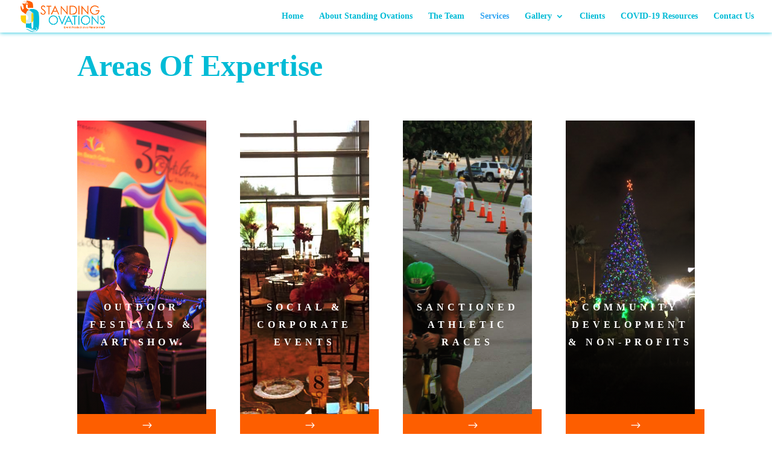

--- FILE ---
content_type: text/html; charset=UTF-8
request_url: https://soflevents.com/services/
body_size: 10967
content:
<!DOCTYPE html>
<html lang="en-US">
<head>
	<meta charset="UTF-8" />
<meta http-equiv="X-UA-Compatible" content="IE=edge">
	<link rel="pingback" href="https://soflevents.com/xmlrpc.php" />

	<script type="text/javascript">
		document.documentElement.className = 'js';
	</script>

	<script>var et_site_url='https://soflevents.com';var et_post_id='184';function et_core_page_resource_fallback(a,b){"undefined"===typeof b&&(b=a.sheet.cssRules&&0===a.sheet.cssRules.length);b&&(a.onerror=null,a.onload=null,a.href?a.href=et_site_url+"/?et_core_page_resource="+a.id+et_post_id:a.src&&(a.src=et_site_url+"/?et_core_page_resource="+a.id+et_post_id))}
</script><title>Services | Standing Ovations, LLC</title>
<meta name='robots' content='max-image-preview:large' />
<link rel='dns-prefetch' href='//fonts.googleapis.com' />
<link rel="alternate" type="application/rss+xml" title="Standing Ovations, LLC &raquo; Feed" href="https://soflevents.com/feed/" />
<link rel="alternate" type="application/rss+xml" title="Standing Ovations, LLC &raquo; Comments Feed" href="https://soflevents.com/comments/feed/" />
<script type="text/javascript">
window._wpemojiSettings = {"baseUrl":"https:\/\/s.w.org\/images\/core\/emoji\/14.0.0\/72x72\/","ext":".png","svgUrl":"https:\/\/s.w.org\/images\/core\/emoji\/14.0.0\/svg\/","svgExt":".svg","source":{"concatemoji":"https:\/\/soflevents.com\/wp-includes\/js\/wp-emoji-release.min.js?ver=6.1.9"}};
/*! This file is auto-generated */
!function(e,a,t){var n,r,o,i=a.createElement("canvas"),p=i.getContext&&i.getContext("2d");function s(e,t){var a=String.fromCharCode,e=(p.clearRect(0,0,i.width,i.height),p.fillText(a.apply(this,e),0,0),i.toDataURL());return p.clearRect(0,0,i.width,i.height),p.fillText(a.apply(this,t),0,0),e===i.toDataURL()}function c(e){var t=a.createElement("script");t.src=e,t.defer=t.type="text/javascript",a.getElementsByTagName("head")[0].appendChild(t)}for(o=Array("flag","emoji"),t.supports={everything:!0,everythingExceptFlag:!0},r=0;r<o.length;r++)t.supports[o[r]]=function(e){if(p&&p.fillText)switch(p.textBaseline="top",p.font="600 32px Arial",e){case"flag":return s([127987,65039,8205,9895,65039],[127987,65039,8203,9895,65039])?!1:!s([55356,56826,55356,56819],[55356,56826,8203,55356,56819])&&!s([55356,57332,56128,56423,56128,56418,56128,56421,56128,56430,56128,56423,56128,56447],[55356,57332,8203,56128,56423,8203,56128,56418,8203,56128,56421,8203,56128,56430,8203,56128,56423,8203,56128,56447]);case"emoji":return!s([129777,127995,8205,129778,127999],[129777,127995,8203,129778,127999])}return!1}(o[r]),t.supports.everything=t.supports.everything&&t.supports[o[r]],"flag"!==o[r]&&(t.supports.everythingExceptFlag=t.supports.everythingExceptFlag&&t.supports[o[r]]);t.supports.everythingExceptFlag=t.supports.everythingExceptFlag&&!t.supports.flag,t.DOMReady=!1,t.readyCallback=function(){t.DOMReady=!0},t.supports.everything||(n=function(){t.readyCallback()},a.addEventListener?(a.addEventListener("DOMContentLoaded",n,!1),e.addEventListener("load",n,!1)):(e.attachEvent("onload",n),a.attachEvent("onreadystatechange",function(){"complete"===a.readyState&&t.readyCallback()})),(e=t.source||{}).concatemoji?c(e.concatemoji):e.wpemoji&&e.twemoji&&(c(e.twemoji),c(e.wpemoji)))}(window,document,window._wpemojiSettings);
</script>
<meta content="Divi v.4.5.6" name="generator"/><style type="text/css">
img.wp-smiley,
img.emoji {
	display: inline !important;
	border: none !important;
	box-shadow: none !important;
	height: 1em !important;
	width: 1em !important;
	margin: 0 0.07em !important;
	vertical-align: -0.1em !important;
	background: none !important;
	padding: 0 !important;
}
</style>
	<link rel='stylesheet' id='wp-block-library-css' href='https://soflevents.com/wp-includes/css/dist/block-library/style.min.css?ver=6.1.9' type='text/css' media='all' />
<link rel='stylesheet' id='classic-theme-styles-css' href='https://soflevents.com/wp-includes/css/classic-themes.min.css?ver=1' type='text/css' media='all' />
<style id='global-styles-inline-css' type='text/css'>
body{--wp--preset--color--black: #000000;--wp--preset--color--cyan-bluish-gray: #abb8c3;--wp--preset--color--white: #ffffff;--wp--preset--color--pale-pink: #f78da7;--wp--preset--color--vivid-red: #cf2e2e;--wp--preset--color--luminous-vivid-orange: #ff6900;--wp--preset--color--luminous-vivid-amber: #fcb900;--wp--preset--color--light-green-cyan: #7bdcb5;--wp--preset--color--vivid-green-cyan: #00d084;--wp--preset--color--pale-cyan-blue: #8ed1fc;--wp--preset--color--vivid-cyan-blue: #0693e3;--wp--preset--color--vivid-purple: #9b51e0;--wp--preset--gradient--vivid-cyan-blue-to-vivid-purple: linear-gradient(135deg,rgba(6,147,227,1) 0%,rgb(155,81,224) 100%);--wp--preset--gradient--light-green-cyan-to-vivid-green-cyan: linear-gradient(135deg,rgb(122,220,180) 0%,rgb(0,208,130) 100%);--wp--preset--gradient--luminous-vivid-amber-to-luminous-vivid-orange: linear-gradient(135deg,rgba(252,185,0,1) 0%,rgba(255,105,0,1) 100%);--wp--preset--gradient--luminous-vivid-orange-to-vivid-red: linear-gradient(135deg,rgba(255,105,0,1) 0%,rgb(207,46,46) 100%);--wp--preset--gradient--very-light-gray-to-cyan-bluish-gray: linear-gradient(135deg,rgb(238,238,238) 0%,rgb(169,184,195) 100%);--wp--preset--gradient--cool-to-warm-spectrum: linear-gradient(135deg,rgb(74,234,220) 0%,rgb(151,120,209) 20%,rgb(207,42,186) 40%,rgb(238,44,130) 60%,rgb(251,105,98) 80%,rgb(254,248,76) 100%);--wp--preset--gradient--blush-light-purple: linear-gradient(135deg,rgb(255,206,236) 0%,rgb(152,150,240) 100%);--wp--preset--gradient--blush-bordeaux: linear-gradient(135deg,rgb(254,205,165) 0%,rgb(254,45,45) 50%,rgb(107,0,62) 100%);--wp--preset--gradient--luminous-dusk: linear-gradient(135deg,rgb(255,203,112) 0%,rgb(199,81,192) 50%,rgb(65,88,208) 100%);--wp--preset--gradient--pale-ocean: linear-gradient(135deg,rgb(255,245,203) 0%,rgb(182,227,212) 50%,rgb(51,167,181) 100%);--wp--preset--gradient--electric-grass: linear-gradient(135deg,rgb(202,248,128) 0%,rgb(113,206,126) 100%);--wp--preset--gradient--midnight: linear-gradient(135deg,rgb(2,3,129) 0%,rgb(40,116,252) 100%);--wp--preset--duotone--dark-grayscale: url('#wp-duotone-dark-grayscale');--wp--preset--duotone--grayscale: url('#wp-duotone-grayscale');--wp--preset--duotone--purple-yellow: url('#wp-duotone-purple-yellow');--wp--preset--duotone--blue-red: url('#wp-duotone-blue-red');--wp--preset--duotone--midnight: url('#wp-duotone-midnight');--wp--preset--duotone--magenta-yellow: url('#wp-duotone-magenta-yellow');--wp--preset--duotone--purple-green: url('#wp-duotone-purple-green');--wp--preset--duotone--blue-orange: url('#wp-duotone-blue-orange');--wp--preset--font-size--small: 13px;--wp--preset--font-size--medium: 20px;--wp--preset--font-size--large: 36px;--wp--preset--font-size--x-large: 42px;--wp--preset--spacing--20: 0.44rem;--wp--preset--spacing--30: 0.67rem;--wp--preset--spacing--40: 1rem;--wp--preset--spacing--50: 1.5rem;--wp--preset--spacing--60: 2.25rem;--wp--preset--spacing--70: 3.38rem;--wp--preset--spacing--80: 5.06rem;}:where(.is-layout-flex){gap: 0.5em;}body .is-layout-flow > .alignleft{float: left;margin-inline-start: 0;margin-inline-end: 2em;}body .is-layout-flow > .alignright{float: right;margin-inline-start: 2em;margin-inline-end: 0;}body .is-layout-flow > .aligncenter{margin-left: auto !important;margin-right: auto !important;}body .is-layout-constrained > .alignleft{float: left;margin-inline-start: 0;margin-inline-end: 2em;}body .is-layout-constrained > .alignright{float: right;margin-inline-start: 2em;margin-inline-end: 0;}body .is-layout-constrained > .aligncenter{margin-left: auto !important;margin-right: auto !important;}body .is-layout-constrained > :where(:not(.alignleft):not(.alignright):not(.alignfull)){max-width: var(--wp--style--global--content-size);margin-left: auto !important;margin-right: auto !important;}body .is-layout-constrained > .alignwide{max-width: var(--wp--style--global--wide-size);}body .is-layout-flex{display: flex;}body .is-layout-flex{flex-wrap: wrap;align-items: center;}body .is-layout-flex > *{margin: 0;}:where(.wp-block-columns.is-layout-flex){gap: 2em;}.has-black-color{color: var(--wp--preset--color--black) !important;}.has-cyan-bluish-gray-color{color: var(--wp--preset--color--cyan-bluish-gray) !important;}.has-white-color{color: var(--wp--preset--color--white) !important;}.has-pale-pink-color{color: var(--wp--preset--color--pale-pink) !important;}.has-vivid-red-color{color: var(--wp--preset--color--vivid-red) !important;}.has-luminous-vivid-orange-color{color: var(--wp--preset--color--luminous-vivid-orange) !important;}.has-luminous-vivid-amber-color{color: var(--wp--preset--color--luminous-vivid-amber) !important;}.has-light-green-cyan-color{color: var(--wp--preset--color--light-green-cyan) !important;}.has-vivid-green-cyan-color{color: var(--wp--preset--color--vivid-green-cyan) !important;}.has-pale-cyan-blue-color{color: var(--wp--preset--color--pale-cyan-blue) !important;}.has-vivid-cyan-blue-color{color: var(--wp--preset--color--vivid-cyan-blue) !important;}.has-vivid-purple-color{color: var(--wp--preset--color--vivid-purple) !important;}.has-black-background-color{background-color: var(--wp--preset--color--black) !important;}.has-cyan-bluish-gray-background-color{background-color: var(--wp--preset--color--cyan-bluish-gray) !important;}.has-white-background-color{background-color: var(--wp--preset--color--white) !important;}.has-pale-pink-background-color{background-color: var(--wp--preset--color--pale-pink) !important;}.has-vivid-red-background-color{background-color: var(--wp--preset--color--vivid-red) !important;}.has-luminous-vivid-orange-background-color{background-color: var(--wp--preset--color--luminous-vivid-orange) !important;}.has-luminous-vivid-amber-background-color{background-color: var(--wp--preset--color--luminous-vivid-amber) !important;}.has-light-green-cyan-background-color{background-color: var(--wp--preset--color--light-green-cyan) !important;}.has-vivid-green-cyan-background-color{background-color: var(--wp--preset--color--vivid-green-cyan) !important;}.has-pale-cyan-blue-background-color{background-color: var(--wp--preset--color--pale-cyan-blue) !important;}.has-vivid-cyan-blue-background-color{background-color: var(--wp--preset--color--vivid-cyan-blue) !important;}.has-vivid-purple-background-color{background-color: var(--wp--preset--color--vivid-purple) !important;}.has-black-border-color{border-color: var(--wp--preset--color--black) !important;}.has-cyan-bluish-gray-border-color{border-color: var(--wp--preset--color--cyan-bluish-gray) !important;}.has-white-border-color{border-color: var(--wp--preset--color--white) !important;}.has-pale-pink-border-color{border-color: var(--wp--preset--color--pale-pink) !important;}.has-vivid-red-border-color{border-color: var(--wp--preset--color--vivid-red) !important;}.has-luminous-vivid-orange-border-color{border-color: var(--wp--preset--color--luminous-vivid-orange) !important;}.has-luminous-vivid-amber-border-color{border-color: var(--wp--preset--color--luminous-vivid-amber) !important;}.has-light-green-cyan-border-color{border-color: var(--wp--preset--color--light-green-cyan) !important;}.has-vivid-green-cyan-border-color{border-color: var(--wp--preset--color--vivid-green-cyan) !important;}.has-pale-cyan-blue-border-color{border-color: var(--wp--preset--color--pale-cyan-blue) !important;}.has-vivid-cyan-blue-border-color{border-color: var(--wp--preset--color--vivid-cyan-blue) !important;}.has-vivid-purple-border-color{border-color: var(--wp--preset--color--vivid-purple) !important;}.has-vivid-cyan-blue-to-vivid-purple-gradient-background{background: var(--wp--preset--gradient--vivid-cyan-blue-to-vivid-purple) !important;}.has-light-green-cyan-to-vivid-green-cyan-gradient-background{background: var(--wp--preset--gradient--light-green-cyan-to-vivid-green-cyan) !important;}.has-luminous-vivid-amber-to-luminous-vivid-orange-gradient-background{background: var(--wp--preset--gradient--luminous-vivid-amber-to-luminous-vivid-orange) !important;}.has-luminous-vivid-orange-to-vivid-red-gradient-background{background: var(--wp--preset--gradient--luminous-vivid-orange-to-vivid-red) !important;}.has-very-light-gray-to-cyan-bluish-gray-gradient-background{background: var(--wp--preset--gradient--very-light-gray-to-cyan-bluish-gray) !important;}.has-cool-to-warm-spectrum-gradient-background{background: var(--wp--preset--gradient--cool-to-warm-spectrum) !important;}.has-blush-light-purple-gradient-background{background: var(--wp--preset--gradient--blush-light-purple) !important;}.has-blush-bordeaux-gradient-background{background: var(--wp--preset--gradient--blush-bordeaux) !important;}.has-luminous-dusk-gradient-background{background: var(--wp--preset--gradient--luminous-dusk) !important;}.has-pale-ocean-gradient-background{background: var(--wp--preset--gradient--pale-ocean) !important;}.has-electric-grass-gradient-background{background: var(--wp--preset--gradient--electric-grass) !important;}.has-midnight-gradient-background{background: var(--wp--preset--gradient--midnight) !important;}.has-small-font-size{font-size: var(--wp--preset--font-size--small) !important;}.has-medium-font-size{font-size: var(--wp--preset--font-size--medium) !important;}.has-large-font-size{font-size: var(--wp--preset--font-size--large) !important;}.has-x-large-font-size{font-size: var(--wp--preset--font-size--x-large) !important;}
.wp-block-navigation a:where(:not(.wp-element-button)){color: inherit;}
:where(.wp-block-columns.is-layout-flex){gap: 2em;}
.wp-block-pullquote{font-size: 1.5em;line-height: 1.6;}
</style>
<link rel='stylesheet' id='divi-fonts-css' href='https://fonts.googleapis.com/css?family=Open+Sans:300italic,400italic,600italic,700italic,800italic,400,300,600,700,800&#038;subset=latin,latin-ext&#038;display=swap' type='text/css' media='all' />
<link rel='stylesheet' id='divi-style-css' href='https://soflevents.com/wp-content/themes/Divi/style.css?ver=4.5.6' type='text/css' media='all' />
<link rel='stylesheet' id='et-builder-googlefonts-cached-css' href='https://fonts.googleapis.com/css?family=Playfair+Display%3Aregular%2Citalic%2C700%2C700italic%2C900%2C900italic&#038;subset=latin%2Clatin-ext&#038;display=swap&#038;ver=6.1.9' type='text/css' media='all' />
<link rel='stylesheet' id='dashicons-css' href='https://soflevents.com/wp-includes/css/dashicons.min.css?ver=6.1.9' type='text/css' media='all' />
<script type='text/javascript' src='https://soflevents.com/wp-includes/js/jquery/jquery.min.js?ver=3.6.1' id='jquery-core-js'></script>
<script type='text/javascript' src='https://soflevents.com/wp-includes/js/jquery/jquery-migrate.min.js?ver=3.3.2' id='jquery-migrate-js'></script>
<script type='text/javascript' src='https://soflevents.com/wp-content/themes/Divi/core/admin/js/es6-promise.auto.min.js?ver=6.1.9' id='es6-promise-js'></script>
<script type='text/javascript' id='et-core-api-spam-recaptcha-js-extra'>
/* <![CDATA[ */
var et_core_api_spam_recaptcha = {"site_key":"","page_action":{"action":"services"}};
/* ]]> */
</script>
<script type='text/javascript' src='https://soflevents.com/wp-content/themes/Divi/core/admin/js/recaptcha.js?ver=6.1.9' id='et-core-api-spam-recaptcha-js'></script>
<link rel="https://api.w.org/" href="https://soflevents.com/wp-json/" /><link rel="alternate" type="application/json" href="https://soflevents.com/wp-json/wp/v2/pages/184" /><link rel="EditURI" type="application/rsd+xml" title="RSD" href="https://soflevents.com/xmlrpc.php?rsd" />
<link rel="wlwmanifest" type="application/wlwmanifest+xml" href="https://soflevents.com/wp-includes/wlwmanifest.xml" />
<meta name="generator" content="WordPress 6.1.9" />
<link rel="canonical" href="https://soflevents.com/services/" />
<link rel='shortlink' href='https://soflevents.com/?p=184' />
<link rel="alternate" type="application/json+oembed" href="https://soflevents.com/wp-json/oembed/1.0/embed?url=https%3A%2F%2Fsoflevents.com%2Fservices%2F" />
<link rel="alternate" type="text/xml+oembed" href="https://soflevents.com/wp-json/oembed/1.0/embed?url=https%3A%2F%2Fsoflevents.com%2Fservices%2F&#038;format=xml" />
<meta name="viewport" content="width=device-width, initial-scale=1.0, maximum-scale=1.0, user-scalable=0" /><link rel="icon" href="https://soflevents.com/wp-content/uploads/2020/08/cropped-so_favicon-32x32.png" sizes="32x32" />
<link rel="icon" href="https://soflevents.com/wp-content/uploads/2020/08/cropped-so_favicon-192x192.png" sizes="192x192" />
<link rel="apple-touch-icon" href="https://soflevents.com/wp-content/uploads/2020/08/cropped-so_favicon-180x180.png" />
<meta name="msapplication-TileImage" content="https://soflevents.com/wp-content/uploads/2020/08/cropped-so_favicon-270x270.png" />
<style id="et-core-unified-184-cached-inline-styles">body,.et_pb_column_1_2 .et_quote_content blockquote cite,.et_pb_column_1_2 .et_link_content a.et_link_main_url,.et_pb_column_1_3 .et_quote_content blockquote cite,.et_pb_column_3_8 .et_quote_content blockquote cite,.et_pb_column_1_4 .et_quote_content blockquote cite,.et_pb_blog_grid .et_quote_content blockquote cite,.et_pb_column_1_3 .et_link_content a.et_link_main_url,.et_pb_column_3_8 .et_link_content a.et_link_main_url,.et_pb_column_1_4 .et_link_content a.et_link_main_url,.et_pb_blog_grid .et_link_content a.et_link_main_url,body .et_pb_bg_layout_light .et_pb_post p,body .et_pb_bg_layout_dark .et_pb_post p{font-size:15px}.et_pb_slide_content,.et_pb_best_value{font-size:17px}a{color:#01bbd6}.et_header_style_centered .mobile_nav .select_page,.et_header_style_split .mobile_nav .select_page,.et_nav_text_color_light #top-menu>li>a,.et_nav_text_color_dark #top-menu>li>a,#top-menu a,.et_mobile_menu li a,.et_nav_text_color_light .et_mobile_menu li a,.et_nav_text_color_dark .et_mobile_menu li a,#et_search_icon:before,.et_search_form_container input,span.et_close_search_field:after,#et-top-navigation .et-cart-info{color:#01bbd6}.et_search_form_container input::-moz-placeholder{color:#01bbd6}.et_search_form_container input::-webkit-input-placeholder{color:#01bbd6}.et_search_form_container input:-ms-input-placeholder{color:#01bbd6}#footer-widgets .footer-widget a,#footer-widgets .footer-widget li a,#footer-widgets .footer-widget li a:hover{color:#ffffff}.footer-widget{color:#ffffff}.footer-widget,.footer-widget li,.footer-widget li a,#footer-info{font-size:14px}.footer-widget .et_pb_widget div,.footer-widget .et_pb_widget ul,.footer-widget .et_pb_widget ol,.footer-widget .et_pb_widget label{line-height:1.7em}#et-footer-nav .bottom-nav li.current-menu-item a{color:#2ea3f2}body .et_pb_button:hover,.woocommerce a.button.alt:hover,.woocommerce-page a.button.alt:hover,.woocommerce button.button.alt:hover,.woocommerce button.button.alt.disabled:hover,.woocommerce-page button.button.alt:hover,.woocommerce-page button.button.alt.disabled:hover,.woocommerce input.button.alt:hover,.woocommerce-page input.button.alt:hover,.woocommerce #respond input#submit.alt:hover,.woocommerce-page #respond input#submit.alt:hover,.woocommerce #content input.button.alt:hover,.woocommerce-page #content input.button.alt:hover,.woocommerce a.button:hover,.woocommerce-page a.button:hover,.woocommerce button.button:hover,.woocommerce-page button.button:hover,.woocommerce input.button:hover,.woocommerce-page input.button:hover,.woocommerce #respond input#submit:hover,.woocommerce-page #respond input#submit:hover,.woocommerce #content input.button:hover,.woocommerce-page #content input.button:hover{border-radius:0px}@media only screen and (min-width:981px){.et_header_style_left #et-top-navigation,.et_header_style_split #et-top-navigation{padding:61px 0 0 0}.et_header_style_left #et-top-navigation nav>ul>li>a,.et_header_style_split #et-top-navigation nav>ul>li>a{padding-bottom:61px}.et_header_style_split .centered-inline-logo-wrap{width:121px;margin:-121px 0}.et_header_style_split .centered-inline-logo-wrap #logo{max-height:121px}.et_pb_svg_logo.et_header_style_split .centered-inline-logo-wrap #logo{height:121px}.et_header_style_centered #top-menu>li>a{padding-bottom:22px}.et_header_style_slide #et-top-navigation,.et_header_style_fullscreen #et-top-navigation{padding:52px 0 52px 0!important}.et_header_style_centered #main-header .logo_container{height:121px}#logo{max-height:95%}.et_pb_svg_logo #logo{height:95%}.et_header_style_centered.et_hide_primary_logo #main-header:not(.et-fixed-header) .logo_container,.et_header_style_centered.et_hide_fixed_logo #main-header.et-fixed-header .logo_container{height:21.78px}}@media only screen and (min-width:1350px){.et_pb_row{padding:27px 0}.et_pb_section{padding:54px 0}.single.et_pb_pagebuilder_layout.et_full_width_page .et_post_meta_wrapper{padding-top:81px}.et_pb_fullwidth_section{padding:0}}@media only screen and (max-width:980px){.et_header_style_centered .mobile_nav .select_page,.et_header_style_split .mobile_nav .select_page,.et_mobile_menu li a,.mobile_menu_bar:before,.et_nav_text_color_light #top-menu>li>a,.et_nav_text_color_dark #top-menu>li>a,#top-menu a,.et_mobile_menu li a,#et_search_icon:before,#et_top_search .et-search-form input,.et_search_form_container input,#et-top-navigation .et-cart-info{color:rgba(0,0,0,0.6)}.et_close_search_field:after{color:rgba(0,0,0,0.6)!important}.et_search_form_container input::-moz-placeholder{color:rgba(0,0,0,0.6)}.et_search_form_container input::-webkit-input-placeholder{color:rgba(0,0,0,0.6)}.et_search_form_container input:-ms-input-placeholder{color:rgba(0,0,0,0.6)}}.testimonial-slider,.testimonial-slider .et_pb_container{height:auto!important}.testimonial-slider,.testimonial-slider .et_pb_slide{max-height:auto;border:1px solid #fff;outline:5px solid #fd5e00}.testimonial-slider .et_pb_slide_description{position:relative;top:25%;padding-top:20px!important;padding-bottom:60px!important;height:auto!important}.testimonial-slider .et_pb_testimonial_portrait{display:table-cell;float:left;position:relative;width:175px!important;height:175px!important;margin-right:30px;border:3px solid #ffffff;background-repeat:no-repeat;background-position:center;-webkit-background-size:cover;-moz-background-size:cover;background-size:cover}.testimonial-slider .et-pb-controllers a{border-radius:0px}*{font-family:'Century Gothic','Futura',san-serif!important}#main-header.et-fixed-header{box-shadow:0 0 7px #01bbd6!important;-moz-box-shadow:0 0 7px #01bbd6!important;-webkit-box-shadow:0 0 7px #01bbd6!important}</style></head>
<body class="page-template-default page page-id-184 et_pb_button_helper_class et_fullwidth_nav et_fixed_nav et_show_nav et_primary_nav_dropdown_animation_fade et_secondary_nav_dropdown_animation_fade et_header_style_left et_pb_footer_columns4 et_cover_background et_pb_gutter et_pb_gutters3 et_pb_pagebuilder_layout et_no_sidebar et_divi_theme et-db et_minified_js et_minified_css">
	<div id="page-container">

	
	
			<header id="main-header" data-height-onload="121">
			<div class="container clearfix et_menu_container">
							<div class="logo_container">
					<span class="logo_helper"></span>
					<a href="https://soflevents.com/">
						<img src="https://soflevents.com/wp-content/uploads/2020/08/so_web_logo.png" alt="Standing Ovations, LLC" id="logo" data-height-percentage="95" />
					</a>
				</div>
							<div id="et-top-navigation" data-height="121" data-fixed-height="40">
											<nav id="top-menu-nav">
						<ul id="top-menu" class="nav"><li id="menu-item-93" class="menu-item menu-item-type-custom menu-item-object-custom menu-item-93"><a href="http://www.soflevents.com">Home</a></li>
<li id="menu-item-91" class="menu-item menu-item-type-post_type menu-item-object-page menu-item-91"><a href="https://soflevents.com/about-standing-ovations/">About Standing Ovations</a></li>
<li id="menu-item-264" class="menu-item menu-item-type-post_type menu-item-object-page menu-item-264"><a href="https://soflevents.com/meet-the-team/">The Team</a></li>
<li id="menu-item-199" class="menu-item menu-item-type-post_type menu-item-object-page current-menu-item page_item page-item-184 current_page_item menu-item-199"><a href="https://soflevents.com/services/" aria-current="page">Services</a></li>
<li id="menu-item-351" class="menu-item menu-item-type-custom menu-item-object-custom menu-item-has-children menu-item-351"><a href="#">Gallery</a>
<ul class="sub-menu">
	<li id="menu-item-352" class="menu-item menu-item-type-post_type menu-item-object-page menu-item-352"><a href="https://soflevents.com/gallery-art/">Art</a></li>
	<li id="menu-item-504" class="menu-item menu-item-type-post_type menu-item-object-page menu-item-504"><a href="https://soflevents.com/gallery-community/">Community</a></li>
	<li id="menu-item-536" class="menu-item menu-item-type-post_type menu-item-object-page menu-item-536"><a href="https://soflevents.com/gallery-decor/">Decor</a></li>
	<li id="menu-item-575" class="menu-item menu-item-type-post_type menu-item-object-page menu-item-575"><a href="https://soflevents.com/gallery-event-posters/">Event Posters</a></li>
	<li id="menu-item-599" class="menu-item menu-item-type-post_type menu-item-object-page menu-item-599"><a href="https://soflevents.com/gallery-family/">Family</a></li>
	<li id="menu-item-611" class="menu-item menu-item-type-post_type menu-item-object-page menu-item-611"><a href="https://soflevents.com/gallery-videos/">Videos</a></li>
</ul>
</li>
<li id="menu-item-251" class="menu-item menu-item-type-post_type menu-item-object-page menu-item-251"><a href="https://soflevents.com/clients/">Clients</a></li>
<li id="menu-item-630" class="menu-item menu-item-type-post_type menu-item-object-page menu-item-630"><a href="https://soflevents.com/covid-19-resources/">COVID-19 Resources</a></li>
<li id="menu-item-277" class="menu-item menu-item-type-post_type menu-item-object-page menu-item-277"><a href="https://soflevents.com/contact-us/">Contact Us</a></li>
</ul>						</nav>
					
					
					
					
					<div id="et_mobile_nav_menu">
				<div class="mobile_nav closed">
					<span class="select_page">Select Page</span>
					<span class="mobile_menu_bar mobile_menu_bar_toggle"></span>
				</div>
			</div>				</div> <!-- #et-top-navigation -->
			</div> <!-- .container -->
			<div class="et_search_outer">
				<div class="container et_search_form_container">
					<form role="search" method="get" class="et-search-form" action="https://soflevents.com/">
					<input type="search" class="et-search-field" placeholder="Search &hellip;" value="" name="s" title="Search for:" />					</form>
					<span class="et_close_search_field"></span>
				</div>
			</div>
		</header> <!-- #main-header -->
			<div id="et-main-area">
	
<div id="main-content">


			
				<article id="post-184" class="post-184 page type-page status-publish hentry">

				
					<div class="entry-content">
					<div id="et-boc" class="et-boc">
			
		<div class="et-l et-l--post">
			<div class="et_builder_inner_content et_pb_gutters3">
		<div class="et_pb_section et_pb_section_1 et_section_regular" >
				
				
				
				
					<div class="et_pb_row et_pb_row_0">
				<div class="et_pb_column et_pb_column_4_4 et_pb_column_0  et_pb_css_mix_blend_mode_passthrough et-last-child">
				
				
				<div class="et_pb_module et_pb_text et_pb_text_0  et_pb_text_align_left et_pb_bg_layout_light">
				
				
				<div class="et_pb_text_inner"><h3><span style="color: #01bbd6;">Areas Of Expertise</span></h3></div>
			</div> <!-- .et_pb_text -->
			</div> <!-- .et_pb_column -->
				
				
			</div> <!-- .et_pb_row --><div class="et_pb_row et_pb_row_1 et_pb_equal_columns">
				<div class="et_pb_column et_pb_column_1_4 et_pb_column_1  et_pb_css_mix_blend_mode_passthrough">
				
				
				<div class="et_pb_module et_pb_text et_pb_text_1 et_clickable  et_pb_text_align_center et_pb_bg_layout_dark">
				
				
				<div class="et_pb_text_inner"><h3>Outdoor</h3>
<h3>Festivals &amp;</h3>
<h3>Art Show</h3></div>
			</div> <!-- .et_pb_text --><div class="et_pb_button_module_wrapper et_pb_button_0_wrapper et_pb_button_alignment_center et_pb_module ">
				<a class="et_pb_button et_pb_custom_button_icon et_pb_button_0 et_pb_bg_layout_light" href="https://soflevents.com/outdoor-festivals-art-shows/" data-icon="&#x24;"> </a>
			</div>
			</div> <!-- .et_pb_column --><div class="et_pb_column et_pb_column_1_4 et_pb_column_2  et_pb_css_mix_blend_mode_passthrough">
				
				
				<div class="et_pb_module et_pb_text et_pb_text_2 et_clickable  et_pb_text_align_center et_pb_bg_layout_dark">
				
				
				<div class="et_pb_text_inner"><h3>SOCIAL &amp;</h3>
<h3>CORPORATE</h3>
<h3>EVENTS</h3></div>
			</div> <!-- .et_pb_text --><div class="et_pb_button_module_wrapper et_pb_button_1_wrapper et_pb_button_alignment_center et_pb_module ">
				<a class="et_pb_button et_pb_custom_button_icon et_pb_button_1 et_pb_bg_layout_light" href="https://soflevents.com/milestones-social-corporate-events/" data-icon="&#x24;"> </a>
			</div>
			</div> <!-- .et_pb_column --><div class="et_pb_column et_pb_column_1_4 et_pb_column_3  et_pb_css_mix_blend_mode_passthrough">
				
				
				<div class="et_pb_with_border et_pb_module et_pb_text et_pb_text_3 et_clickable  et_pb_text_align_center et_pb_bg_layout_dark">
				
				
				<div class="et_pb_text_inner"><h3>Sanctioned</h3>
<h3>Athletic</h3>
<h3>Races</h3></div>
			</div> <!-- .et_pb_text --><div class="et_pb_button_module_wrapper et_pb_button_2_wrapper et_pb_button_alignment_center et_pb_module ">
				<a class="et_pb_button et_pb_custom_button_icon et_pb_button_2 et_pb_bg_layout_light" href="https://soflevents.com/sanctioned-athletic-races/" data-icon="&#x24;"> </a>
			</div>
			</div> <!-- .et_pb_column --><div class="et_pb_column et_pb_column_1_4 et_pb_column_4  et_pb_css_mix_blend_mode_passthrough et-last-child">
				
				
				<div class="et_pb_with_border et_pb_module et_pb_text et_pb_text_4 et_clickable  et_pb_text_align_center et_pb_bg_layout_dark">
				
				
				<div class="et_pb_text_inner"><h3>Community</h3>
<h3>Development</h3>
<h3>&amp; Non-Profits</h3></div>
			</div> <!-- .et_pb_text --><div class="et_pb_button_module_wrapper et_pb_button_3_wrapper et_pb_button_alignment_center et_pb_module ">
				<a class="et_pb_button et_pb_custom_button_icon et_pb_button_3 et_pb_bg_layout_light" href="https://soflevents.com/community-development-non-profits/" data-icon="&#x24;"> </a>
			</div>
			</div> <!-- .et_pb_column -->
				
				
			</div> <!-- .et_pb_row -->
				
				
			</div> <!-- .et_pb_section --><div class="et_pb_section et_pb_section_3 et_section_regular" >
				
				
				
				
					<div class="et_pb_row et_pb_row_2">
				<div class="et_pb_column et_pb_column_4_4 et_pb_column_5  et_pb_css_mix_blend_mode_passthrough et-last-child">
				
				
				<div class="et_pb_module et_pb_text et_pb_text_5  et_pb_text_align_center et_pb_bg_layout_light">
				
				
				<div class="et_pb_text_inner"><h3 style="text-align: left;"><span style="color: #01bbd6;">The Process</span></h3></div>
			</div> <!-- .et_pb_text -->
			</div> <!-- .et_pb_column -->
				
				
			</div> <!-- .et_pb_row --><div class="et_pb_row et_pb_row_3">
				<div class="et_pb_column et_pb_column_1_4 et_pb_column_6  et_pb_css_mix_blend_mode_passthrough">
				
				
				<div class="et_pb_module et_pb_text et_pb_text_6  et_pb_text_align_left et_pb_bg_layout_light">
				
				
				<div class="et_pb_text_inner"><p><span style="color: #fcbe99;">1</span></p></div>
			</div> <!-- .et_pb_text --><div class="et_pb_module et_pb_text et_pb_text_7  et_pb_text_align_left et_pb_bg_layout_light">
				
				
				<div class="et_pb_text_inner"><h4>Consultation</h4>
<p>Through a series of face-to-face meetings, phone calls and emails this is an opportunity to exchange basic information regarding an overview of your event, concept, location, attendees and target audience.</p></div>
			</div> <!-- .et_pb_text -->
			</div> <!-- .et_pb_column --><div class="et_pb_column et_pb_column_1_4 et_pb_column_7  et_pb_css_mix_blend_mode_passthrough">
				
				
				<div class="et_pb_module et_pb_text et_pb_text_8  et_pb_text_align_left et_pb_bg_layout_light">
				
				
				<div class="et_pb_text_inner"><p><span style="color: #fc995f;">2</span></p></div>
			</div> <!-- .et_pb_text --><div class="et_pb_module et_pb_text et_pb_text_9  et_pb_text_align_left et_pb_bg_layout_light">
				
				
				<div class="et_pb_text_inner"><h4>Planning </h4>
<p>During this phase details are established regarding budget, logistics, permitting and licensing, safety regulations, design, vendors and entertainment.</p></div>
			</div> <!-- .et_pb_text -->
			</div> <!-- .et_pb_column --><div class="et_pb_column et_pb_column_1_4 et_pb_column_8  et_pb_css_mix_blend_mode_passthrough">
				
				
				<div class="et_pb_module et_pb_text et_pb_text_10  et_pb_text_align_left et_pb_bg_layout_light">
				
				
				<div class="et_pb_text_inner"><p><span style="color: #fc7628;">3</span></p></div>
			</div> <!-- .et_pb_text --><div class="et_pb_module et_pb_text et_pb_text_11  et_pb_text_align_left et_pb_bg_layout_light">
				
				
				<div class="et_pb_text_inner"><h4>Execution</h4>
<p>At this point, all of the pieces are in place and fine-tuned. Depending on the size and scope of your event, the initial set-up will begin weeks prior to the event start date.</p></div>
			</div> <!-- .et_pb_text -->
			</div> <!-- .et_pb_column --><div class="et_pb_column et_pb_column_1_4 et_pb_column_9  et_pb_css_mix_blend_mode_passthrough et-last-child">
				
				
				<div class="et_pb_module et_pb_text et_pb_text_12  et_pb_text_align_left et_pb_bg_layout_light">
				
				
				<div class="et_pb_text_inner"><p><span style="color: #fd5e00;">4</span></p></div>
			</div> <!-- .et_pb_text --><div class="et_pb_module et_pb_text et_pb_text_13  et_pb_text_align_left et_pb_bg_layout_light">
				
				
				<div class="et_pb_text_inner"><h4>Post Event</h4>
<p>Follow-up meetings are scheduled to summarize the event, review budgets and celebrate your success!</p></div>
			</div> <!-- .et_pb_text -->
			</div> <!-- .et_pb_column -->
				
				
			</div> <!-- .et_pb_row --><div class="et_pb_row et_pb_row_4">
				<div class="et_pb_column et_pb_column_4_4 et_pb_column_10  et_pb_css_mix_blend_mode_passthrough et-last-child">
				
				
				<div class="et_pb_button_module_wrapper et_pb_button_4_wrapper et_pb_button_alignment_center et_pb_module ">
				<a class="et_pb_button et_pb_button_4 et_pb_bg_layout_light" href="https://soflevents.com/contact-us/">Schedule A Consultation</a>
			</div>
			</div> <!-- .et_pb_column -->
				
				
			</div> <!-- .et_pb_row -->
				
				
			</div> <!-- .et_pb_section --><div class="et_pb_section et_pb_section_5 et_section_regular" >
				
				
				
				
					<div class="et_pb_row et_pb_row_5">
				<div class="et_pb_column et_pb_column_4_4 et_pb_column_11  et_pb_css_mix_blend_mode_passthrough et-last-child">
				
				
				<div class="et_pb_module et_pb_text et_pb_text_14  et_pb_text_align_left et_pb_bg_layout_light">
				
				
				<div class="et_pb_text_inner"><h3><span style="color: #01bbd6;">Services Offered</span></h3>
<p>As a full-service event planner, we are capable of managing every phase of your event. From conceptualization to design, develop and implementation of all production and operations through the management of volunteers, supervision of contractors and coordination of applicable groups, public safety, businesses and regulatory agencies.</p></div>
			</div> <!-- .et_pb_text -->
			</div> <!-- .et_pb_column -->
				
				
			</div> <!-- .et_pb_row --><div class="et_pb_row et_pb_row_6">
				<div class="et_pb_column et_pb_column_1_2 et_pb_column_12  et_pb_css_mix_blend_mode_passthrough">
				
				
				<div class="et_pb_module et_pb_blurb et_pb_blurb_0 et_clickable  et_pb_text_align_left  et_pb_blurb_position_left et_pb_bg_layout_light">
				
				
				<div class="et_pb_blurb_content">
					<div class="et_pb_main_blurb_image"><a href="#"><span class="et_pb_image_wrap"><img src="https://soflevents.com/wp-content/uploads/2020/11/Logistics-Icon.png" alt="" srcset="https://soflevents.com/wp-content/uploads/2020/11/Logistics-Icon.png 498w, https://soflevents.com/wp-content/uploads/2020/11/Logistics-Icon-480x655.png 480w" sizes="(min-width: 0px) and (max-width: 480px) 480px, (min-width: 481px) 498px, 100vw" class="et-waypoint et_pb_animation_top" /></span></a></div>
					<div class="et_pb_blurb_container">
						<h4 class="et_pb_module_header"><a href="#">Logistics</a></h4>
						<div class="et_pb_blurb_description"><ul>
<li>Establish site operations and master timelines and checklists</li>
<li>Coordinate city government permitting</li>
<li>Obtain regulatory agency licensing requirements</li>
<li>Create site plan, layout and scale diagrams</li>
<li>Determine parking, transportation and traffic flow</li>
<li>Define crowd flow and control management</li>
<li>Form emergency procedures and preparations</li>
<li>Manage radio communications and implementation</li>
<li>Develop event security and safety guidelines</li>
<li>Form police department, fire rescue service and EMS relations</li>
</ul></div>
					</div>
				</div> <!-- .et_pb_blurb_content -->
			</div> <!-- .et_pb_blurb --><div class="et_pb_module et_pb_blurb et_pb_blurb_1 et_clickable  et_pb_text_align_left  et_pb_blurb_position_left et_pb_bg_layout_light">
				
				
				<div class="et_pb_blurb_content">
					<div class="et_pb_main_blurb_image"><a href="#"><span class="et_pb_image_wrap"><img src="https://soflevents.com/wp-content/uploads/2020/11/Financial-Icon.png" alt="" srcset="https://soflevents.com/wp-content/uploads/2020/11/Financial-Icon.png 2111w, https://soflevents.com/wp-content/uploads/2020/11/Financial-Icon-1280x1280.png 1280w, https://soflevents.com/wp-content/uploads/2020/11/Financial-Icon-980x980.png 980w, https://soflevents.com/wp-content/uploads/2020/11/Financial-Icon-480x480.png 480w" sizes="(min-width: 0px) and (max-width: 480px) 480px, (min-width: 481px) and (max-width: 980px) 980px, (min-width: 981px) and (max-width: 1280px) 1280px, (min-width: 1281px) 2111px, 100vw" class="et-waypoint et_pb_animation_top" /></span></a></div>
					<div class="et_pb_blurb_container">
						<h4 class="et_pb_module_header"><a href="#">Financials</a></h4>
						<div class="et_pb_blurb_description"><ul>
<li>Develop revenue generation</li>
<li>Budget development, analysis and monitoring of revenues and expenditures</li>
<li>Negotiate vendor contracts</li>
</ul></div>
					</div>
				</div> <!-- .et_pb_blurb_content -->
			</div> <!-- .et_pb_blurb -->
			</div> <!-- .et_pb_column --><div class="et_pb_column et_pb_column_1_2 et_pb_column_13  et_pb_css_mix_blend_mode_passthrough et-last-child">
				
				
				<div class="et_pb_module et_pb_blurb et_pb_blurb_2 et_clickable  et_pb_text_align_left  et_pb_blurb_position_left et_pb_bg_layout_light">
				
				
				<div class="et_pb_blurb_content">
					<div class="et_pb_main_blurb_image"><a href="#"><span class="et_pb_image_wrap"><img src="https://soflevents.com/wp-content/uploads/2020/11/Production-Icon.png" alt="" srcset="https://soflevents.com/wp-content/uploads/2020/11/Production-Icon.png 1000w, https://soflevents.com/wp-content/uploads/2020/11/Production-Icon-980x980.png 980w, https://soflevents.com/wp-content/uploads/2020/11/Production-Icon-480x480.png 480w" sizes="(min-width: 0px) and (max-width: 480px) 480px, (min-width: 481px) and (max-width: 980px) 980px, (min-width: 981px) 1000px, 100vw" class="et-waypoint et_pb_animation_top" /></span></a></div>
					<div class="et_pb_blurb_container">
						<h4 class="et_pb_module_header"><a href="#">Production & Management</a></h4>
						<div class="et_pb_blurb_description"><ul>
<li>Coordinate photography, videography and drone coverage</li>
<li>Assist with sponsorship management</li>
<li>Implement special activities and community organization participation</li>
<li>Manage artist selection</li>
<li>Selection and booking of musical acts and entertainment</li>
<li>Coordination and management of volunteer services</li>
<li>Creation of marketing materials and signage</li>
<li>Selection and contract negotiations for food and beverage hospitality</li>
<li>Design and develop floral arrangements and décor</li>
<li>Installation of mobile stages, flooring and set design</li>
<li>Selection and contract negotiations of vendors; rentals, electricians, audio technicians, sanitation services, portable restroom services, parking attendants, fencing, security and patrol services</li>
<li>Coordinate and negotiate hotel bookings, travel accommodations and transportation</li>
</ul></div>
					</div>
				</div> <!-- .et_pb_blurb_content -->
			</div> <!-- .et_pb_blurb -->
			</div> <!-- .et_pb_column -->
				
				
			</div> <!-- .et_pb_row -->
				
				
			</div> <!-- .et_pb_section -->		</div><!-- .et_builder_inner_content -->
	</div><!-- .et-l -->
	
			
		</div><!-- #et-boc -->
							</div> <!-- .entry-content -->

				
				</article> <!-- .et_pb_post -->

			

</div> <!-- #main-content -->


			<footer id="main-footer">
				

		
				<div id="footer-bottom">
					<div class="container clearfix">
									</div>	<!-- .container -->
				</div>
			</footer> <!-- #main-footer -->
		</div> <!-- #et-main-area -->


	</div> <!-- #page-container -->

		<script type="text/javascript">
				var et_link_options_data = [{"class":"et_pb_text_1","url":"https:\/\/soflevents.com\/outdoor-festivals-art-shows\/","target":"_self"},{"class":"et_pb_text_2","url":"https:\/\/soflevents.com\/milestones-social-corporate-events\/","target":"_self"},{"class":"et_pb_text_3","url":"https:\/\/soflevents.com\/sanctioned-athletic-races\/","target":"_self"},{"class":"et_pb_text_4","url":"https:\/\/soflevents.com\/community-development-non-profits\/","target":"_self"},{"class":"et_pb_blurb_0","url":"#","target":"_self"},{"class":"et_pb_blurb_1","url":"#","target":"_self"},{"class":"et_pb_blurb_2","url":"#","target":"_self"}];
			</script>
	<script type='text/javascript' id='divi-custom-script-js-extra'>
/* <![CDATA[ */
var DIVI = {"item_count":"%d Item","items_count":"%d Items"};
var et_shortcodes_strings = {"previous":"Previous","next":"Next"};
var et_pb_custom = {"ajaxurl":"https:\/\/soflevents.com\/wp-admin\/admin-ajax.php","images_uri":"https:\/\/soflevents.com\/wp-content\/themes\/Divi\/images","builder_images_uri":"https:\/\/soflevents.com\/wp-content\/themes\/Divi\/includes\/builder\/images","et_frontend_nonce":"197b095dba","subscription_failed":"Please, check the fields below to make sure you entered the correct information.","et_ab_log_nonce":"bce3d0a0d6","fill_message":"Please, fill in the following fields:","contact_error_message":"Please, fix the following errors:","invalid":"Invalid email","captcha":"Captcha","prev":"Prev","previous":"Previous","next":"Next","wrong_captcha":"You entered the wrong number in captcha.","wrong_checkbox":"Checkbox","ignore_waypoints":"no","is_divi_theme_used":"1","widget_search_selector":".widget_search","ab_tests":[],"is_ab_testing_active":"","page_id":"184","unique_test_id":"","ab_bounce_rate":"5","is_cache_plugin_active":"no","is_shortcode_tracking":"","tinymce_uri":""}; var et_frontend_scripts = {"builderCssContainerPrefix":"#et-boc","builderCssLayoutPrefix":"#et-boc .et-l"};
var et_pb_box_shadow_elements = [];
var et_pb_motion_elements = {"desktop":[],"tablet":[],"phone":[]};
/* ]]> */
</script>
<script type='text/javascript' src='https://soflevents.com/wp-content/themes/Divi/js/custom.unified.js?ver=4.5.6' id='divi-custom-script-js'></script>
<script type='text/javascript' src='https://soflevents.com/wp-content/themes/Divi/core/admin/js/common.js?ver=4.5.6' id='et-core-common-js'></script>
<style id="et-core-unified-184-cached-inline-styles-2">.et_pb_section_0.et_pb_section{padding-top:0px;margin-top:0px}.et_pb_section_1.et_pb_section{padding-top:0px;margin-top:0px}.et_pb_section_4.et_pb_section{padding-top:0px;margin-top:0px}.et_pb_section_5.et_pb_section{padding-top:0px;margin-top:0px}.et_pb_text_0 p{line-height:2em}.et_pb_text_5 p{line-height:2em}.et_pb_text_7 p{line-height:2em}.et_pb_text_9 p{line-height:2em}.et_pb_text_11 p{line-height:2em}.et_pb_text_13 p{line-height:2em}.et_pb_text_14 p{line-height:2em}.et_pb_blurb_0.et_pb_blurb p{line-height:2em}.et_pb_blurb_0.et_pb_blurb{line-height:2em}.et_pb_blurb_1.et_pb_blurb p{line-height:2em}.et_pb_blurb_1.et_pb_blurb{line-height:2em}.et_pb_blurb_2.et_pb_blurb p{line-height:2em}.et_pb_blurb_2.et_pb_blurb{line-height:2em}.et_pb_text_0{font-size:16px;line-height:2em;max-width:800px}.et_pb_text_14{font-size:16px;line-height:2em;max-width:800px}.et_pb_text_0 h3{font-family:'Playfair Display',Georgia,"Times New Roman",serif;font-weight:700;font-size:50px;line-height:1.2em}.et_pb_text_5 h3{font-family:'Playfair Display',Georgia,"Times New Roman",serif;font-weight:700;font-size:50px;line-height:1.2em}.et_pb_text_14 h3{font-family:'Playfair Display',Georgia,"Times New Roman",serif;font-weight:700;font-size:50px;line-height:1.2em}.et_pb_text_1 h3{font-weight:700;text-transform:uppercase;font-size:16px;letter-spacing:6px;line-height:1.2em}.et_pb_text_2 h3{font-weight:700;text-transform:uppercase;font-size:16px;letter-spacing:6px;line-height:1.2em}.et_pb_text_3 h3{font-weight:700;text-transform:uppercase;font-size:16px;letter-spacing:6px;line-height:1.2em}.et_pb_text_4 h3{font-weight:700;text-transform:uppercase;font-size:16px;letter-spacing:6px;line-height:1.2em}.et_pb_text_1{background-blend-mode:overlay;background-color:initial;background-image:linear-gradient(180deg,rgba(52,43,28,0.45) 0%,#342b1c 100%),url(https://soflevents.com/wp-content/uploads/2020/11/violinist.jpg);padding-top:300px!important;padding-bottom:100px!important;margin-bottom:0px!important;z-index:11;position:relative;transition:padding 300ms ease 0ms}.et_pb_button_0_wrapper .et_pb_button_0,.et_pb_button_0_wrapper .et_pb_button_0:hover{padding-top:10px!important;padding-right:130px!important;padding-bottom:34px!important;padding-left:100px!important}.et_pb_button_1_wrapper .et_pb_button_1,.et_pb_button_1_wrapper .et_pb_button_1:hover{padding-top:10px!important;padding-right:130px!important;padding-bottom:34px!important;padding-left:100px!important}.et_pb_button_2_wrapper .et_pb_button_2,.et_pb_button_2_wrapper .et_pb_button_2:hover{padding-top:10px!important;padding-right:130px!important;padding-bottom:34px!important;padding-left:100px!important}.et_pb_button_3_wrapper .et_pb_button_3,.et_pb_button_3_wrapper .et_pb_button_3:hover{padding-top:10px!important;padding-right:130px!important;padding-bottom:34px!important;padding-left:100px!important}body #page-container .et_pb_section .et_pb_button_0{color:#ffffff!important;border-width:0px!important;border-radius:0px;background-color:#fd5e00}body #page-container .et_pb_section .et_pb_button_1{color:#ffffff!important;border-width:0px!important;border-radius:0px;background-color:#fd5e00}body #page-container .et_pb_section .et_pb_button_2{color:#ffffff!important;border-width:0px!important;border-radius:0px;background-color:#fd5e00}body #page-container .et_pb_section .et_pb_button_3{color:#ffffff!important;border-width:0px!important;border-radius:0px;background-color:#fd5e00}body #page-container .et_pb_section .et_pb_button_0:hover:after{margin-left:.3em;left:auto;margin-left:.3em}body #page-container .et_pb_section .et_pb_button_1:hover:after{margin-left:.3em;left:auto;margin-left:.3em}body #page-container .et_pb_section .et_pb_button_2:hover:after{margin-left:.3em;left:auto;margin-left:.3em}body #page-container .et_pb_section .et_pb_button_3:hover:after{margin-left:.3em;left:auto;margin-left:.3em}body #page-container .et_pb_section .et_pb_button_0:after{line-height:inherit;font-size:inherit!important;opacity:1;margin-left:.3em;left:auto}body #page-container .et_pb_section .et_pb_button_1:after{line-height:inherit;font-size:inherit!important;opacity:1;margin-left:.3em;left:auto}body #page-container .et_pb_section .et_pb_button_2:after{line-height:inherit;font-size:inherit!important;opacity:1;margin-left:.3em;left:auto}body #page-container .et_pb_section .et_pb_button_3:after{line-height:inherit;font-size:inherit!important;opacity:1;margin-left:.3em;left:auto}.et_pb_button_0_wrapper{transform:translateX(0px) translateY(-8px)}.et_pb_button_1_wrapper{transform:translateX(0px) translateY(-8px)}.et_pb_button_2_wrapper{transform:translateX(0px) translateY(-8px)}.et_pb_button_3_wrapper{transform:translateX(0px) translateY(-8px)}.et_pb_button_0_wrapper:hover{transform:translateX(0px) translateY(0px)!important}.et_pb_button_1_wrapper:hover{transform:translateX(0px) translateY(0px)!important}.et_pb_button_2_wrapper:hover{transform:translateX(0px) translateY(0px)!important}.et_pb_button_3_wrapper:hover{transform:translateX(0px) translateY(0px)!important}.et_pb_button_0,.et_pb_button_0:after{transition:all 300ms ease 0ms}.et_pb_button_1,.et_pb_button_1:after{transition:all 300ms ease 0ms}.et_pb_button_2,.et_pb_button_2:after{transition:all 300ms ease 0ms}.et_pb_button_3,.et_pb_button_3:after{transition:all 300ms ease 0ms}.et_pb_button_4,.et_pb_button_4:after{transition:all 300ms ease 0ms}.et_pb_text_2{background-blend-mode:overlay;background-color:initial;background-image:linear-gradient(180deg,rgba(52,43,28,0.45) 0%,#342b1c 100%),url(https://soflevents.com/wp-content/uploads/2020/12/gala-floral-cropped.jpg);padding-top:300px!important;padding-bottom:100px!important;margin-bottom:0px!important;z-index:11;position:relative;transition:padding 300ms ease 0ms}.et_pb_text_3{background-blend-mode:overlay;background-color:initial;background-image:linear-gradient(180deg,rgba(52,43,28,0.45) 0%,#342b1c 100%),url(https://soflevents.com/wp-content/uploads/2020/11/LHT-bking.jpg);padding-top:300px!important;padding-bottom:100px!important;margin-bottom:0px!important;z-index:11;position:relative;transition:padding 300ms ease 0ms,border 300ms ease 0ms}.et_pb_text_4{background-blend-mode:overlay;background-color:initial;background-image:linear-gradient(180deg,rgba(52,43,28,0.45) 0%,#342b1c 100%),url(https://soflevents.com/wp-content/uploads/2020/11/PB-MLK-xmas.jpg);padding-top:300px!important;padding-bottom:100px!important;margin-bottom:0px!important;z-index:11;position:relative;transition:padding 300ms ease 0ms,border 300ms ease 0ms}.et_pb_row_2,body #page-container .et-db #et-boc .et-l .et_pb_row_2.et_pb_row,body.et_pb_pagebuilder_layout.single #page-container #et-boc .et-l .et_pb_row_2.et_pb_row,body.et_pb_pagebuilder_layout.single.et_full_width_page #page-container #et-boc .et-l .et_pb_row_2.et_pb_row{width:100%;max-width:1100px}.et_pb_text_5{font-size:16px;line-height:2em;padding-left:0px!important;margin-left:44px!important;max-width:100%}.et_pb_row_3.et_pb_row{padding-top:0px!important;padding-top:0px}.et_pb_text_6.et_pb_text{color:#eaeced!important}.et_pb_text_6 p{line-height:1em}.et_pb_text_8 p{line-height:1em}.et_pb_text_10 p{line-height:1em}.et_pb_text_12 p{line-height:1em}.et_pb_text_6{font-family:'Playfair Display',Georgia,"Times New Roman",serif;font-weight:700;font-size:200px;line-height:1em}.et_pb_text_8{font-family:'Playfair Display',Georgia,"Times New Roman",serif;font-weight:700;font-size:200px;line-height:1em}.et_pb_text_10{font-family:'Playfair Display',Georgia,"Times New Roman",serif;font-weight:700;font-size:200px;line-height:1em}.et_pb_text_12{font-family:'Playfair Display',Georgia,"Times New Roman",serif;font-weight:700;font-size:200px;line-height:1em}.et_pb_text_7{line-height:2em;max-width:800px}.et_pb_text_9{line-height:2em;max-width:800px}.et_pb_text_11{line-height:2em;max-width:800px}.et_pb_text_13{line-height:2em;max-width:800px}.et_pb_text_7 h4{font-family:'Playfair Display',Georgia,"Times New Roman",serif;font-weight:700;font-size:24px;line-height:1.2em}.et_pb_text_9 h4{font-family:'Playfair Display',Georgia,"Times New Roman",serif;font-weight:700;font-size:24px;line-height:1.2em}.et_pb_text_11 h4{font-family:'Playfair Display',Georgia,"Times New Roman",serif;font-weight:700;font-size:24px;line-height:1.2em}.et_pb_text_13 h4{font-family:'Playfair Display',Georgia,"Times New Roman",serif;font-weight:700;font-size:24px;line-height:1.2em}.et_pb_blurb_0.et_pb_blurb .et_pb_module_header,.et_pb_blurb_0.et_pb_blurb .et_pb_module_header a{font-family:'Playfair Display',Georgia,"Times New Roman",serif;font-weight:700;font-size:24px;line-height:1.2em}.et_pb_blurb_1.et_pb_blurb .et_pb_module_header,.et_pb_blurb_1.et_pb_blurb .et_pb_module_header a{font-family:'Playfair Display',Georgia,"Times New Roman",serif;font-weight:700;font-size:24px;line-height:1.2em}.et_pb_blurb_2.et_pb_blurb .et_pb_module_header,.et_pb_blurb_2.et_pb_blurb .et_pb_module_header a{font-family:'Playfair Display',Georgia,"Times New Roman",serif;font-weight:700;font-size:24px;line-height:1.2em}.et_pb_text_8.et_pb_text{color:#abb4b8!important}.et_pb_text_10.et_pb_text{color:#fd8c03!important}.et_pb_text_12.et_pb_text{color:#fd8c03!important}.et_pb_button_4_wrapper .et_pb_button_4,.et_pb_button_4_wrapper .et_pb_button_4:hover{padding-top:20px!important;padding-right:40px!important;padding-bottom:20px!important;padding-left:40px!important}body #page-container .et_pb_section .et_pb_button_4{color:#ffffff!important;border-width:0px!important;border-radius:100px;letter-spacing:4px;font-size:12px;font-weight:700!important;text-transform:uppercase!important;background-color:#fd5e00}body #page-container .et_pb_section .et_pb_button_4:after{font-size:1.6em}body.et_button_custom_icon #page-container .et_pb_button_4:after{font-size:12px}.et_pb_button_4{box-shadow:0px 10px 20px 0px rgba(253,140,3,0.5)}.et_pb_blurb_0 .et_pb_main_blurb_image .et_pb_image_wrap{width:64px}.et_pb_blurb_1 .et_pb_main_blurb_image .et_pb_image_wrap{width:64px}.et_pb_blurb_2 .et_pb_main_blurb_image .et_pb_image_wrap{width:64px}.et_pb_column_1{background-color:rgba(0,0,0,0)}.et_pb_text_1:hover{padding-top:280px!important;padding-bottom:120px!important}.et_pb_text_2:hover{padding-top:280px!important;padding-bottom:120px!important}.et_pb_button_0_wrapper .et_pb_button_0:hover,.et_pb_button_0_wrapper .et_pb_button_0:hover:hover{padding-top:6px!important;padding-bottom:38px!important}.et_pb_button_1_wrapper .et_pb_button_1:hover,.et_pb_button_1_wrapper .et_pb_button_1:hover:hover{padding-top:6px!important;padding-bottom:38px!important}.et_pb_button_2_wrapper .et_pb_button_2:hover,.et_pb_button_2_wrapper .et_pb_button_2:hover:hover{padding-top:6px!important;padding-bottom:38px!important}.et_pb_button_3_wrapper .et_pb_button_3:hover,.et_pb_button_3_wrapper .et_pb_button_3:hover:hover{padding-top:6px!important;padding-bottom:38px!important}.et_pb_text_3:hover{border-bottom-color:#bebebe;padding-top:280px!important;padding-bottom:120px!important}.et_pb_text_4:hover{border-bottom-color:#bebebe;padding-top:280px!important;padding-bottom:120px!important}.et_pb_text_5.et_pb_module{margin-left:auto!important;margin-right:auto!important}@media only screen and (max-width:980px){.et_pb_text_0 h3{font-size:40px}.et_pb_text_5 h3{font-size:40px}.et_pb_text_14 h3{font-size:40px}.et_pb_text_1{padding-top:80px!important;padding-bottom:80px!important}.et_pb_text_2{padding-top:80px!important;padding-bottom:80px!important}.et_pb_text_3{padding-top:80px!important;padding-bottom:80px!important}.et_pb_text_4{padding-top:80px!important;padding-bottom:80px!important}body #page-container .et_pb_section .et_pb_button_0:after{line-height:inherit;font-size:inherit!important;margin-left:.3em;left:auto;display:inline-block;opacity:1;content:attr(data-icon);font-family:"ETmodules"!important}body #page-container .et_pb_section .et_pb_button_1:after{line-height:inherit;font-size:inherit!important;margin-left:.3em;left:auto;display:inline-block;opacity:1;content:attr(data-icon);font-family:"ETmodules"!important}body #page-container .et_pb_section .et_pb_button_2:after{line-height:inherit;font-size:inherit!important;margin-left:.3em;left:auto;display:inline-block;opacity:1;content:attr(data-icon);font-family:"ETmodules"!important}body #page-container .et_pb_section .et_pb_button_3:after{line-height:inherit;font-size:inherit!important;margin-left:.3em;left:auto;display:inline-block;opacity:1;content:attr(data-icon);font-family:"ETmodules"!important}body #page-container .et_pb_section .et_pb_button_0:before{display:none}body #page-container .et_pb_section .et_pb_button_1:before{display:none}body #page-container .et_pb_section .et_pb_button_2:before{display:none}body #page-container .et_pb_section .et_pb_button_3:before{display:none}body #page-container .et_pb_section .et_pb_button_0:hover:after{margin-left:.3em;left:auto;margin-left:.3em}body #page-container .et_pb_section .et_pb_button_1:hover:after{margin-left:.3em;left:auto;margin-left:.3em}body #page-container .et_pb_section .et_pb_button_2:hover:after{margin-left:.3em;left:auto;margin-left:.3em}body #page-container .et_pb_section .et_pb_button_3:hover:after{margin-left:.3em;left:auto;margin-left:.3em}div.et_pb_section.et_pb_section_2{background-image:initial!important}div.et_pb_section.et_pb_section_3{background-image:initial!important}.et_pb_section_2.et_pb_section{padding-top:0px;padding-bottom:0px}.et_pb_section_3.et_pb_section{padding-top:0px;padding-bottom:0px}.et_pb_text_6{font-size:150px}.et_pb_text_8{font-size:150px}.et_pb_text_10{font-size:150px}.et_pb_text_12{font-size:150px}.et_pb_text_7 h4{font-size:22px}.et_pb_text_9 h4{font-size:22px}.et_pb_text_11 h4{font-size:22px}.et_pb_text_13 h4{font-size:22px}body #page-container .et_pb_section .et_pb_button_4:after{display:inline-block;opacity:0}body #page-container .et_pb_section .et_pb_button_4:hover:after{opacity:1}}@media only screen and (max-width:767px){.et_pb_text_0 h3{font-size:30px}.et_pb_text_5 h3{font-size:30px}.et_pb_text_14 h3{font-size:30px}body #page-container .et_pb_section .et_pb_button_0:after{line-height:inherit;font-size:inherit!important;margin-left:.3em;left:auto;display:inline-block;opacity:1;content:attr(data-icon);font-family:"ETmodules"!important}body #page-container .et_pb_section .et_pb_button_1:after{line-height:inherit;font-size:inherit!important;margin-left:.3em;left:auto;display:inline-block;opacity:1;content:attr(data-icon);font-family:"ETmodules"!important}body #page-container .et_pb_section .et_pb_button_2:after{line-height:inherit;font-size:inherit!important;margin-left:.3em;left:auto;display:inline-block;opacity:1;content:attr(data-icon);font-family:"ETmodules"!important}body #page-container .et_pb_section .et_pb_button_3:after{line-height:inherit;font-size:inherit!important;margin-left:.3em;left:auto;display:inline-block;opacity:1;content:attr(data-icon);font-family:"ETmodules"!important}body #page-container .et_pb_section .et_pb_button_0:before{display:none}body #page-container .et_pb_section .et_pb_button_1:before{display:none}body #page-container .et_pb_section .et_pb_button_2:before{display:none}body #page-container .et_pb_section .et_pb_button_3:before{display:none}body #page-container .et_pb_section .et_pb_button_0:hover:after{margin-left:.3em;left:auto;margin-left:.3em}body #page-container .et_pb_section .et_pb_button_1:hover:after{margin-left:.3em;left:auto;margin-left:.3em}body #page-container .et_pb_section .et_pb_button_2:hover:after{margin-left:.3em;left:auto;margin-left:.3em}body #page-container .et_pb_section .et_pb_button_3:hover:after{margin-left:.3em;left:auto;margin-left:.3em}div.et_pb_section.et_pb_section_2{background-image:initial!important}div.et_pb_section.et_pb_section_3{background-image:initial!important}.et_pb_text_5{font-size:16px}.et_pb_text_6{font-size:100px}.et_pb_text_8{font-size:100px}.et_pb_text_10{font-size:100px}.et_pb_text_12{font-size:100px}.et_pb_text_7 h4{font-size:20px}.et_pb_text_9 h4{font-size:20px}.et_pb_text_11 h4{font-size:20px}.et_pb_text_13 h4{font-size:20px}body #page-container .et_pb_section .et_pb_button_4:after{display:inline-block;opacity:0}body #page-container .et_pb_section .et_pb_button_4:hover:after{opacity:1}}</style></body>
</html>
